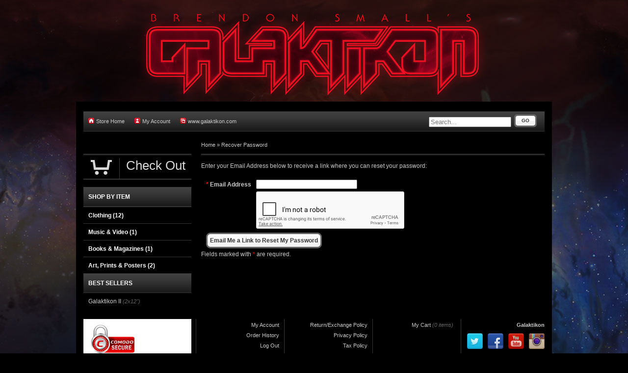

--- FILE ---
content_type: text/html; charset=utf-8
request_url: https://www.google.com/recaptcha/api2/anchor?ar=1&k=6LeobbQUAAAAAFQ9voZPtHfVxd5UwS7WrgU8N3aU&co=aHR0cHM6Ly9nYWxha3Rpa29uLmluZGllbWVyY2guY29tOjQ0Mw..&hl=en&v=TkacYOdEJbdB_JjX802TMer9&size=normal&anchor-ms=20000&execute-ms=15000&cb=43d6xni2n0jp
body_size: 45812
content:
<!DOCTYPE HTML><html dir="ltr" lang="en"><head><meta http-equiv="Content-Type" content="text/html; charset=UTF-8">
<meta http-equiv="X-UA-Compatible" content="IE=edge">
<title>reCAPTCHA</title>
<style type="text/css">
/* cyrillic-ext */
@font-face {
  font-family: 'Roboto';
  font-style: normal;
  font-weight: 400;
  src: url(//fonts.gstatic.com/s/roboto/v18/KFOmCnqEu92Fr1Mu72xKKTU1Kvnz.woff2) format('woff2');
  unicode-range: U+0460-052F, U+1C80-1C8A, U+20B4, U+2DE0-2DFF, U+A640-A69F, U+FE2E-FE2F;
}
/* cyrillic */
@font-face {
  font-family: 'Roboto';
  font-style: normal;
  font-weight: 400;
  src: url(//fonts.gstatic.com/s/roboto/v18/KFOmCnqEu92Fr1Mu5mxKKTU1Kvnz.woff2) format('woff2');
  unicode-range: U+0301, U+0400-045F, U+0490-0491, U+04B0-04B1, U+2116;
}
/* greek-ext */
@font-face {
  font-family: 'Roboto';
  font-style: normal;
  font-weight: 400;
  src: url(//fonts.gstatic.com/s/roboto/v18/KFOmCnqEu92Fr1Mu7mxKKTU1Kvnz.woff2) format('woff2');
  unicode-range: U+1F00-1FFF;
}
/* greek */
@font-face {
  font-family: 'Roboto';
  font-style: normal;
  font-weight: 400;
  src: url(//fonts.gstatic.com/s/roboto/v18/KFOmCnqEu92Fr1Mu4WxKKTU1Kvnz.woff2) format('woff2');
  unicode-range: U+0370-0377, U+037A-037F, U+0384-038A, U+038C, U+038E-03A1, U+03A3-03FF;
}
/* vietnamese */
@font-face {
  font-family: 'Roboto';
  font-style: normal;
  font-weight: 400;
  src: url(//fonts.gstatic.com/s/roboto/v18/KFOmCnqEu92Fr1Mu7WxKKTU1Kvnz.woff2) format('woff2');
  unicode-range: U+0102-0103, U+0110-0111, U+0128-0129, U+0168-0169, U+01A0-01A1, U+01AF-01B0, U+0300-0301, U+0303-0304, U+0308-0309, U+0323, U+0329, U+1EA0-1EF9, U+20AB;
}
/* latin-ext */
@font-face {
  font-family: 'Roboto';
  font-style: normal;
  font-weight: 400;
  src: url(//fonts.gstatic.com/s/roboto/v18/KFOmCnqEu92Fr1Mu7GxKKTU1Kvnz.woff2) format('woff2');
  unicode-range: U+0100-02BA, U+02BD-02C5, U+02C7-02CC, U+02CE-02D7, U+02DD-02FF, U+0304, U+0308, U+0329, U+1D00-1DBF, U+1E00-1E9F, U+1EF2-1EFF, U+2020, U+20A0-20AB, U+20AD-20C0, U+2113, U+2C60-2C7F, U+A720-A7FF;
}
/* latin */
@font-face {
  font-family: 'Roboto';
  font-style: normal;
  font-weight: 400;
  src: url(//fonts.gstatic.com/s/roboto/v18/KFOmCnqEu92Fr1Mu4mxKKTU1Kg.woff2) format('woff2');
  unicode-range: U+0000-00FF, U+0131, U+0152-0153, U+02BB-02BC, U+02C6, U+02DA, U+02DC, U+0304, U+0308, U+0329, U+2000-206F, U+20AC, U+2122, U+2191, U+2193, U+2212, U+2215, U+FEFF, U+FFFD;
}
/* cyrillic-ext */
@font-face {
  font-family: 'Roboto';
  font-style: normal;
  font-weight: 500;
  src: url(//fonts.gstatic.com/s/roboto/v18/KFOlCnqEu92Fr1MmEU9fCRc4AMP6lbBP.woff2) format('woff2');
  unicode-range: U+0460-052F, U+1C80-1C8A, U+20B4, U+2DE0-2DFF, U+A640-A69F, U+FE2E-FE2F;
}
/* cyrillic */
@font-face {
  font-family: 'Roboto';
  font-style: normal;
  font-weight: 500;
  src: url(//fonts.gstatic.com/s/roboto/v18/KFOlCnqEu92Fr1MmEU9fABc4AMP6lbBP.woff2) format('woff2');
  unicode-range: U+0301, U+0400-045F, U+0490-0491, U+04B0-04B1, U+2116;
}
/* greek-ext */
@font-face {
  font-family: 'Roboto';
  font-style: normal;
  font-weight: 500;
  src: url(//fonts.gstatic.com/s/roboto/v18/KFOlCnqEu92Fr1MmEU9fCBc4AMP6lbBP.woff2) format('woff2');
  unicode-range: U+1F00-1FFF;
}
/* greek */
@font-face {
  font-family: 'Roboto';
  font-style: normal;
  font-weight: 500;
  src: url(//fonts.gstatic.com/s/roboto/v18/KFOlCnqEu92Fr1MmEU9fBxc4AMP6lbBP.woff2) format('woff2');
  unicode-range: U+0370-0377, U+037A-037F, U+0384-038A, U+038C, U+038E-03A1, U+03A3-03FF;
}
/* vietnamese */
@font-face {
  font-family: 'Roboto';
  font-style: normal;
  font-weight: 500;
  src: url(//fonts.gstatic.com/s/roboto/v18/KFOlCnqEu92Fr1MmEU9fCxc4AMP6lbBP.woff2) format('woff2');
  unicode-range: U+0102-0103, U+0110-0111, U+0128-0129, U+0168-0169, U+01A0-01A1, U+01AF-01B0, U+0300-0301, U+0303-0304, U+0308-0309, U+0323, U+0329, U+1EA0-1EF9, U+20AB;
}
/* latin-ext */
@font-face {
  font-family: 'Roboto';
  font-style: normal;
  font-weight: 500;
  src: url(//fonts.gstatic.com/s/roboto/v18/KFOlCnqEu92Fr1MmEU9fChc4AMP6lbBP.woff2) format('woff2');
  unicode-range: U+0100-02BA, U+02BD-02C5, U+02C7-02CC, U+02CE-02D7, U+02DD-02FF, U+0304, U+0308, U+0329, U+1D00-1DBF, U+1E00-1E9F, U+1EF2-1EFF, U+2020, U+20A0-20AB, U+20AD-20C0, U+2113, U+2C60-2C7F, U+A720-A7FF;
}
/* latin */
@font-face {
  font-family: 'Roboto';
  font-style: normal;
  font-weight: 500;
  src: url(//fonts.gstatic.com/s/roboto/v18/KFOlCnqEu92Fr1MmEU9fBBc4AMP6lQ.woff2) format('woff2');
  unicode-range: U+0000-00FF, U+0131, U+0152-0153, U+02BB-02BC, U+02C6, U+02DA, U+02DC, U+0304, U+0308, U+0329, U+2000-206F, U+20AC, U+2122, U+2191, U+2193, U+2212, U+2215, U+FEFF, U+FFFD;
}
/* cyrillic-ext */
@font-face {
  font-family: 'Roboto';
  font-style: normal;
  font-weight: 900;
  src: url(//fonts.gstatic.com/s/roboto/v18/KFOlCnqEu92Fr1MmYUtfCRc4AMP6lbBP.woff2) format('woff2');
  unicode-range: U+0460-052F, U+1C80-1C8A, U+20B4, U+2DE0-2DFF, U+A640-A69F, U+FE2E-FE2F;
}
/* cyrillic */
@font-face {
  font-family: 'Roboto';
  font-style: normal;
  font-weight: 900;
  src: url(//fonts.gstatic.com/s/roboto/v18/KFOlCnqEu92Fr1MmYUtfABc4AMP6lbBP.woff2) format('woff2');
  unicode-range: U+0301, U+0400-045F, U+0490-0491, U+04B0-04B1, U+2116;
}
/* greek-ext */
@font-face {
  font-family: 'Roboto';
  font-style: normal;
  font-weight: 900;
  src: url(//fonts.gstatic.com/s/roboto/v18/KFOlCnqEu92Fr1MmYUtfCBc4AMP6lbBP.woff2) format('woff2');
  unicode-range: U+1F00-1FFF;
}
/* greek */
@font-face {
  font-family: 'Roboto';
  font-style: normal;
  font-weight: 900;
  src: url(//fonts.gstatic.com/s/roboto/v18/KFOlCnqEu92Fr1MmYUtfBxc4AMP6lbBP.woff2) format('woff2');
  unicode-range: U+0370-0377, U+037A-037F, U+0384-038A, U+038C, U+038E-03A1, U+03A3-03FF;
}
/* vietnamese */
@font-face {
  font-family: 'Roboto';
  font-style: normal;
  font-weight: 900;
  src: url(//fonts.gstatic.com/s/roboto/v18/KFOlCnqEu92Fr1MmYUtfCxc4AMP6lbBP.woff2) format('woff2');
  unicode-range: U+0102-0103, U+0110-0111, U+0128-0129, U+0168-0169, U+01A0-01A1, U+01AF-01B0, U+0300-0301, U+0303-0304, U+0308-0309, U+0323, U+0329, U+1EA0-1EF9, U+20AB;
}
/* latin-ext */
@font-face {
  font-family: 'Roboto';
  font-style: normal;
  font-weight: 900;
  src: url(//fonts.gstatic.com/s/roboto/v18/KFOlCnqEu92Fr1MmYUtfChc4AMP6lbBP.woff2) format('woff2');
  unicode-range: U+0100-02BA, U+02BD-02C5, U+02C7-02CC, U+02CE-02D7, U+02DD-02FF, U+0304, U+0308, U+0329, U+1D00-1DBF, U+1E00-1E9F, U+1EF2-1EFF, U+2020, U+20A0-20AB, U+20AD-20C0, U+2113, U+2C60-2C7F, U+A720-A7FF;
}
/* latin */
@font-face {
  font-family: 'Roboto';
  font-style: normal;
  font-weight: 900;
  src: url(//fonts.gstatic.com/s/roboto/v18/KFOlCnqEu92Fr1MmYUtfBBc4AMP6lQ.woff2) format('woff2');
  unicode-range: U+0000-00FF, U+0131, U+0152-0153, U+02BB-02BC, U+02C6, U+02DA, U+02DC, U+0304, U+0308, U+0329, U+2000-206F, U+20AC, U+2122, U+2191, U+2193, U+2212, U+2215, U+FEFF, U+FFFD;
}

</style>
<link rel="stylesheet" type="text/css" href="https://www.gstatic.com/recaptcha/releases/TkacYOdEJbdB_JjX802TMer9/styles__ltr.css">
<script nonce="_InL_jwJXXVntSdefzaPNA" type="text/javascript">window['__recaptcha_api'] = 'https://www.google.com/recaptcha/api2/';</script>
<script type="text/javascript" src="https://www.gstatic.com/recaptcha/releases/TkacYOdEJbdB_JjX802TMer9/recaptcha__en.js" nonce="_InL_jwJXXVntSdefzaPNA">
      
    </script></head>
<body><div id="rc-anchor-alert" class="rc-anchor-alert"></div>
<input type="hidden" id="recaptcha-token" value="[base64]">
<script type="text/javascript" nonce="_InL_jwJXXVntSdefzaPNA">
      recaptcha.anchor.Main.init("[\x22ainput\x22,[\x22bgdata\x22,\x22\x22,\[base64]/[base64]/[base64]/[base64]/[base64]/[base64]/[base64]/[base64]/[base64]/[base64]/[base64]\x22,\[base64]\\u003d\\u003d\x22,\x22JsKzQcKDwpfCnioDdRLCrWDDsE8sw6wRw6PDqCtFYntROMKKw4pMw4NSwrIYw7XDlyDCrTXCrMKKwq/DlRI/ZsK0wrvDjxkSVsO7w47Di8KHw6vDomnCkVNUb8OlFcKnNMKLw4fDn8KgHxl4woDCtsO/[base64]/CiGp3QHrDhQbDvMK2CMKjfxISw7A5cQ/[base64]/UyTDlV3Culp0w7Qid8KZX8Oyw7nCicKiJUvDpMOJwrbDhsKiw5d8w4VFYsKpwoTChMKTw4rDmFTCt8K7Dxx7R2PDgsOtwoQiGTQ2wp3DpEtQR8Kww6M3UMK0TEHCvy/[base64]/Dt8K3JG9Twop+w7EqWsKbwodzcnPCuwRwwqoJbsO7eHvDoDfCi2/CpHBoKcKcGMOUecOBNcOZW8Ofw5UCNjF5DQrCk8OGNx/DlsKmw7XDhg3CncOmw6lUVQDDgzfCn01Zw4srTMK8dcOCw65PeXQzdMOUwrdSKsKbdB3Doj7DvC0IJD8ST8KWwoB8WcKdwrVTwoVlwqfCrHh3wrZKbivDucOZRsO4OizDlD1yLmbDm3bChMOJccOMARNQUHrDisO8wpHDjWXCnjUxwo/DoATCqMKIwrXCqMOIE8KBw7bCs8OgUlI7McKsw5fDqk1qw73DuWDDq8O7BFbDtnVvS2cQw6PClU/CqMKbw4TDlXxfwo8mwpFVw7ckNm/DlgzChcK8w6/DqsOrYsK7Q2pMfDfDiMK9MA7DrXMrwoTCiVZ9wo9oBlt7ASBTwrrCosKRIA4WwrrCjHlcw7UxwpjDisO/USjClcKewqbCj0jDsSNGwo3CtMKxE8OHwrXCtMOTw4x+wr5SD8OpPcKBMcOhwp7CkcOpw5HDilXDoRrCqMOpUsKUw6HCr8OBcsK9wr8DbjDCnDPDrjFLwqvCmhd+wrPDosOEd8OwV8OOay/[base64]/CjjUjw5R+dWUww5gPw4lGKHnDty/CocKbw5TCsk3CpMKEHsOPOGBEPsKhPcOWwpDDu1zCrsO2AMKEGBDCvcKhwq3DgMK5KBPCpMOZVMK4wpV5woDDrMOtwpXChcOGZAnCrnLCu8KTw5g9wqzCocKpExIFImJgwo/Cj3RCNxLCjnN5wrXDhMKaw401IMO/w6ZSwrtzwpQ9SwbCs8KFwptcTMKmw5MHU8KawpFBwprCpjNOA8Kowp/Cl8ONw5RQwpnDsTjDu104JTsVZxrDiMKLw4BnXGskw5jDu8Kww5fCik7CrMOXWGUfwrfDn2wvPMKYwqnDoMOjW8OXGsKHwqzDo1Z5P0rDiwLDocORw6XDjnXCosKSJjvCn8Obw5sIcl/CqEPDhijDkS7CoQ8qw4LDk3gEYRsCDMKfTR1bczvCjcKqa38QTMOrC8O4woIgw5sSTsKdPCo/wojCs8KhATHDtMKTcMKrw4hIwrMeVQ95w5HCmDvDsidqw54Zw44WNMO/[base64]/DpyrCkGfDkSIpfnTDpzoeVhVdbsKoZC3DuMKJwrjDocKswp1Aw4Yuw57Dt03DgkFNd8ONFh4xei3Co8ORIC3DqsO2wqPDgj0EJ0vCjsOqwqVQcsOYwpgPw71xP8OsNks9EsOTwqhzXVU/wpEcT8Ozw7Ulwo54FsOfaBPCisOrw443w7bCuMOAJsKzwoZIZMOKb3LDvnLCo0HCnVRRw4EBeidVP1vDviYrKsOZwrVtw7nDosOwwpvCmlAbC8OzaMKlXXRWU8Ouw4wUwrbCpxR+wq4qwqtnwp/Cmll1BBQyM8KRwprDqRrCt8KcwozCpAPCtmHDqm8bwq3DoxtYw7nDrBcFK8ORGlUiGMKJWcKoJn/[base64]/DgcKKecKwwr3DpcKQN8KzVcOLNGPDscKew53CtT14wqXDgsK1NMOkw5YGCMOuw4nCmxxFeX0owqgha0LDlRFAw5fClcK+wrB/wp/ChsOowrTDq8KHLFTDl3DChCvCmsK/w6ZPNcKBdsO/[base64]/DmVrCnlJew6fDo14Vw6N0w7rCtsOIDifCjcOrw5xwwpnCpWclZhLCiEvDnMKowqXCocKqS8KHw7JVQcObw43CgcOvTyTDiVXCgElawo3DrQ/CusKmJAFPPErCssOdQ8KeUSvCgTDCisOEwrEmwq/[base64]/Dsy3ChmckcmwMASXDkwgtwpvDtcOoO01hNsKDw7hzRMKkw4rDuk4gNGgdU8KSc8KpwpfDmMO4wosVwqnDmCPDjsKuwrgJw7hbw6onY2DDrlAow7TCiV7DhcKuf8K7wp8kw47CgMK1XsOWWsKxwp9acmHCrDxQecK/csO7Q8KFwqYEdzDCjcOsZcKLw7XDgcOhwqwrJC90wpbCmMOcOsKrwqg8RWHDvgfCmsOqU8OpDVcLw73Dl8Oyw6EiGcKFwpxMasOWw4xXesK5w4ddUcKyZTo6w69Ew63Cp8KgwrrCoMK1UcOlwqfCgnRbw6LCuirCucKSWMKML8OYwog2CMKiH8KFw70oR8Otw7/Dq8O6ZW8Iw41TKMOlwqdBw7ZawrzDlh/CgizCkcKRwr3Cj8KSwpfChCrCqMK8w5/CisOCT8OUWEACCVBHOlrDrUY3wrjChGDCncKUWDUIK8KFQFfDkyHCu1/DucOVDsKPKxbDgMKxPiLCocOdJ8O0WknCsUDDlQLDoDY4csK4wqBhw6fCh8KXw57CglHCo2FoFF12NW1pbMKtBEFww4HDsMK1AiADHMKoFSZgwoXDp8OZwrdJw4HDpzjDlHjClcKFNnvDk14BKzBbEVcpwoA8w5zCsVnCpMOrwq7Du3QBwrrDvXcIw7LDjiAROx7CmH/Dv8Onw5kIw5vClMO/w7nCu8Kew5t3RwoYIMKPIkszw5HDg8ODNsOJBsOzN8K0w7HCiyg8BcOOe8Orw69Iw4bDmBfDsQPCp8Krw6fCvDBHI8KwTHd8AV/CucO9w6RQw7fCscKtI2TCmjgaH8O8w45Dw4Ibw7Z/woHDkcKWaQXCu8O4w6nCu03CicK2dMOewrFgw7DDqXTCq8KOJcKaR2UdEMKBwpHDi2xKZ8KaWsOLwrdXRsO6F0w+L8O2K8OVw5PCgDJKNAEkw7LDmMKbQQPCrMKsw5/[base64]/wqbDlzbDgsKLCXzDo8KucMOWbMOfw5DDkcKUZwjCtMK4wrzDssOFL8KZwpXCp8Kfw58sw4lgC04DwphNYkZqeTrDgH/Dm8ObHcKCWcO1w5UQW8OkFMKMwpgtwqPClsKgw5LDlwjCrcOERcK2byFKOgfDlcOsQ8Ovw53Cj8OtwrtYw6zCpAgiIxHCk3MRGGkwAgoZw7wpTsOewpMyVCDCsz7Dl8KHwrFwwr1KGsKqKEPDjxYubMKSZRxEw7bCjcOLdcK2cmBAwrFiVWnCkcOHPzHDlQsUw6/CucKAw6s8wofDgsKeDMOEb1rDh2zCnMOTw5fCglgdw4bDvMOfwojDqHJ8w7Z2w6EoAsOje8KWw57Co3ZFw4sDwp/DsnQOwoLCicOXaXHDisKLBMOnOEUcG2/[base64]/DicK7wqVNIMO0wrDCgsOnXTsbw4Y9ZVkTw4YfJcKMw7Bww55uwq41esK+LcOqwpB7TSBlIVvCghxmCkPDlsKOUMKbBcOiVMKEDX9Ow5swdyXDoUPCj8Olw6/CksOMwqhCHVTDssOOCVbDllVVOl90M8KGA8OISMKxw4/DshXDq8OGw7vDkk0ZGjwMwrvDgsKeMcKqf8Khw7Anw5vClMKLecKiwrUMwqHDuTkeNg97w4rDi1NxEcOwwr1Swp/Dn8KiXD1afcKxODDCgl/DssO3VcK6NAPDucKLwrDDkUbCt8KVb10Gw61oTzfDn2AnwpRVCcK4wrBGJ8O6Qz/CuX5gwp95w6LDjV8rwqVAKsKadkfCslTCljRse0p4w70ywoXCi2Anwp1tw647eW/CucO6JMOhwqnDjHYUbS1GMT/CvcOWw7bDv8OHw5pcZcKiZDRSw4nDvwNHwp/[base64]/CvVYCwqDDhW1Aw6XDj8Krw7dQw5fDkzYbwpjCrW3CocKMwp0rw4snasOvCQ9vw4HDgxvDpCzCrkDDsUvDuMKkEFccwocvw4PCoTXCj8OtwpEuwpZ0BsODwpXDksKEwo/CgSM2wqfDlMOlViYgwprCrAxOb0c1w7fDjEQFADXCnCLCoDDCmMOAwrTDo1HDg0XDnMKbIl1wwrrDoMKRwpLCgcO0N8KHw6sVWinDvxEOwpnCq3cKU8K3b8KAUB/ClcOiPsK5dMKpwp0Gw7TCsV7ClMKhfMKSWsK0wo4KK8K/w65jw5zDo8OoaXEEfMK5w7FNAsK7UmrCvcKgw6t9fsKEwprDmQXDtTd4wqp3wqJldsObQcKwNVbDglJ5KsK5wr3DkMOCw4/DhMOawoTDpDPCgzvCsMKew67DgsKYw5vCp3XDgsK1PcOcYGLDhsKpwqbCrcOJwqzCmcOiwpRUdMKKwqYkS1cZw7cNwrJHVsKiwqXDlRzDmsOgw63DjMOPC1gVwoYjwqbDr8Owwo0+BsOhIF7Dt8O/wqPCq8Ocw5PCmiDDnlvClsO1w6TDkcOlwq4swpBGGMOxwpccwoxLG8Oowr4WWMKPw4tfSMKjwqt8w4Rww6TCuj/Dnj7ClVDCscO4F8Kaw4RWwrTDuMOLCcOMDGAID8OqAR5uU8O3NsKNQ8ODMsOFw4LCs2/DmMKtw6zChjfDgzZddR7CqSoLw4Rxw6s4wqbChAPDsDDDh8KZF8OawqxlwojDi8KRw7PDiV9CYMKRPsO/w7HCv8O3IB9oF1TCjm8WwqLDunoPw5/[base64]/w7LDksKhw5wow5HCqDJvw7Uvwqh2SwPDk0Igw5fDgsOXK8K6w5FeGFd1IDnDksKAHHnDscO3WnwZwqPCsVxTw43CgMOqTMOTw7nChcOaSWsCOMOow7gTfsOPTnd6JMKGw5LCnsOcw43Cg8K8PcKQwrwPGcKgwr/CjhbDjcOSYXTCgSI0wqtywpfCq8Ogw6ZWSXjDucOzChBWHlRjwrrDrhJpw7/CscKgCcOyUWgqw6wQA8Oiw67CjMO5w6zCvsOdHgd9XTAeLSIew6XDsHdeI8OUwpITw5pqYcKVTcK0OsKrwqPDg8OgN8OdwqHCkcKWw6Qow6U1w4Emb8KGOh43wrnDisOtwqrCtMOuwr7DlXvCiErDmMORwp9Gwo/CksKTRsKBwoh/ccO8w7nCvAYzAMK/w7sVw4gPw53Dn8KlwrtqSsKlDcKawoHCiHjDiUfDiCdNWQN/[base64]/DtcOkRVPDvMKHFx/Cn8OsHj7CnmwGwoLCmiTDolJ+w71DR8KgER16wprCocKEw4/DrsKkw7jDqn9UAMKMw4zDqMKsNE98w4fDpntUw7rDlk1+w4LDnMObETzDg2HCqcKcIFxSw7HCvcO2w5sQwpfChsOcwp1ww63DjcKkIUxpQgJLMcKiw7XDp1UTw7sIOFPDosOrRsOcHsO/RghRwoTDiz91wqnCkxnDvsOmw78ZYsOgwoRXW8K/[base64]/DmMKDWl7CjMKGwqEowofCszXCjDLClgHCjk3DgMOsFMK6X8OBTMO7OsKLSH8Fw7lUwq9OHsK3A8OhCDl8wrHCqsKbw73DmRRrwrsKw47CosKvwo0pTMOtw7rChS/Cj2zDg8Kxwrt9TMOUwoQvw5DCkcKDwp/ColfCpB4ldsOYwrhKRsKmGMKvVGpjTWhnw6jCscO3Vk1oCMOnw70xwokOwpAKZTZxe24IKcKiN8ORwqjDkcOewpfDsWfCosO6GMKnGcOgJsKjw5XCmMKVw7LCpSjCsiElG1peVhXDtMOGQ8OhCsKgJsKYwq80Om5yDmrCiS/[base64]/CoSzCuMKBwr/CgcO6X8OhRDXDghhLw6nChm3DisOGwpFIwrPCpsKOJDzCrCc0w5PDhxhKRgnDosOYwo8vw5PDuj0dKsK7w441woXDlsKdwrjDs3sXwpTCpsK+w7JFwrRwKcOIw5TClcKPEsOdTcKyworDp8Kaw7tfw4fCtcKkwoxrZ8KcOsOPL8Ovw5zCuWzCp8OMNHvDmn7CpHIuw5/CicOxEcKkwoM9w4JpYVwXw41GD8KfwpMVHUV0woQywr7CkGPCv8KyPFoww6HCtRxUL8ONwqHDlMOYw6fCoVDCs8OCcTJkw6rDi0xfYcOtwoAew5bCtcK2wro/[base64]/[base64]/GDTDj3fDoiPCisOqOi/CqXbCkMOpwrTDrX7ChcOywpcQOHEkwotKw4UFwr3CvsKfSMOlcsKRPDDCuMKvTMKFQh1TwqjDj8K8wqDCvcKvw5vDn8Ktw7prwoLCssOmXMOwaMORw5ZVw7EBwoA/LFrDuMOTYcOGw78+w5hBwq4VEC1Nw7BFwrdZFMKXLgNDwrrDl8Ofw63Do8KZfRrCsAHDgnzDlWfCh8KVZsORMw3DtsOpC8KZw6hRESDCn33DmAbCtSA2woLClTE0wpvCp8OZwq9ww7RJDwDDtsK6wpF/L3ZeLMK/wpvDosKoHsOnJMOpwpASPsO0w53DlsK1UThRw4fDtgNwchBbw5PCn8OPC8OQdhbCkg9mwoV/O2LCpsOww79zZHphDcOswogxIsKPIMKsw4Rtw5Z5XDjDhHJ7woPCt8KdYXgFw7gYw7I7YMOuw5XCrFvDscKaZ8OIwozChCNUF0TDhcOGwrbDunTDs0Vlw49THDLCm8Ojwp1hHMO4CMKROHV1wpDDlmYbw41OXEjCjsOyRG8XwpBxwpvDpMO7w5QUw63Ct8OiUsO/wps2T1tqHxYJS8O/[base64]/[base64]/wpzCgSnCklpmW0rCssKqF1x9wr7Do8KnwpRGw6bDtMOFwqTCkEBzUnkgwqY6woTDniwnw48cw4IJw6zDqsOnXMKCUMO0wpzCrsKewr3CrWRpw5vChcOTRSgfKsKjAAHDpCrCqXvDm8KXfsOrwoTDsMOkawjCvcKvw4h+A8K7w6/Cj0HCksKwaG3DuzPCujnDmFfDp8OOw4pYw4bCshTCqgQdwrAJwoVdcMKrI8Oiwq5xwqZrwqrCkEvDuHAVw7nDiRrClUvDsRAMwoHDqcKzw7FZSy/[base64]/[base64]/ZMK/W0bCpkFBw4MnwpYaZsOfw6LCmwjCgjppR8KDEMKtwoQ/BmgnLgwGc8KEwqvCoCbChcKuwrLCjy4AejZ1a0tNw7sjwp/[base64]/Dk8ODw6HCrcKSZMOTwrF/XTbCqXPDgMO/ZMOvwqHCgMK4wozDpcOmwp/[base64]/[base64]/DmsOlZjIbNMKJwrZqw7sFw6/[base64]/DoVdGQcKJd0wWw61Jw7wqw7ZGwq1Lc8O0AMO/[base64]/[base64]/CggLCrkHCvsOrQsKpAsOaL3BYw7jDkBF+wp3DtS1TWsOjw4MxCnBwwofDnMOUWcK0JzIBcWrDksKLw5diw6PDv2nCg17CiwTDuFJRwqLDt8OWw5YsO8OOw5fChsKdwroSdsKYwrDCi8K8ZsONY8Opw51GASVFw4rDlEjDjcOPZMOnw4EBwo5MAsO0XsOHwrMxw6A7S1/DtkItw4PCkBlTw6AwEyLCvcK/w6TCln/CrhBFYcOEUw7CqMOuwr/Cq8OewqnDt0ASE8K2wp40aE/[base64]/f8OHJ1LCrMK4w7wGw6tmNGciTcK+wq4jw60qwpsGbcKEwr8TwplWGcO2J8OYw4Efwo/CqGrChsKww5LDt8KwJBQ8bsO8ajfDrMK/wqBzwpvCr8OtFMKIwoPCtMOMw7h6b8Knw7MIHhfDljFcXMK+w7jDosOzw7BpbXvDrg/Dh8OFU3rCmSt4ZsKELG3CnsOCDMO+B8O2w7VYYMKqwoLDusO+wrPDsnZOLwrDnCQXw7RNw5kJXMKiwqLClcKuw6gcwpbCuS0Pw77DnsKtwrjDmzQpwq9ewpoNAMKEw5bCoQzConHCoMOLfcK6w4zCsMKhJcOZwofCkcO7wrkew6NScmbDocKFHAh/[base64]/AcKIwpnCucKBZDkUTQbCoFVBKcORw7Y1LDECUkXDqXnDhsKRw71yLMKfw6gxWcOnw5bCkcObVcK3wpZbwqFowrrCh1/[base64]/[base64]/DhcOOwqllwoXDsnc3E8KqbiNhKcOrUFVEw5ZrwqwFMsKzJ8O9GsKhKcOnO8O/wow6J2rCrsOowqokPMKYwoF3wo7ClXvCqcKIw4fCk8KJwo3DjsKwwqJLwoxsYcKtwoBrVE7DocOZFcOVw74ywqPDt0DCtMOywpXDswzCjsOVTC1lwp3DvjQMRmJqZApCfzJUwo/[base64]/CiyDDscOEw5diw5kowqPDqcKOw5s9MC1KYMKfw4p0w7/CiR1/[base64]/Cs37DiTc8XRPCknMpXMK5LcKZJMOPV8OtO8OYemvDu8KnJ8O5w5HDi8K3B8Ktw6VcPljClUrDoinCucOFw7NdDE7ChzfCjAYuwpNcw65gw6lfMWhewq8TGMObw4ptw7ByGADClsOnw7fDicOfwq0SaSzDsBION8OFaMOQwoQnwprCrsOnNcO/wo3DhWXDuRvCjEPCplTDjMKcCWXDrQ1relTDh8OowobDk8KKwr3CuMOzw5jDmRVtIiILwqXCqg9Ia34EN1s0AcOPwqDCjjcywpnDuWl3w4dRZ8KTPsORw7bCvcK9fVrDksO5FwEBw4jDjMKUbGcxw6lCX8OMw4/[base64]/CsMKjfDrDkmnCsSzDp8OzwoTDocO5YcKkRsOyw6ZobMOBPcKwwpA0ZmnCsDnDscOgwo7DnAcQZMKZw5YaEHEpd2ANw4vCiAvCvEwEbVLDqRjDnMKow6nDtsKVw4XCn1Y2wqDDhmPCtMOtw7/DoHViw5hGN8Odw4/CiUd0woTDq8Kew79gwprDo0XDtVLDtnfCkcOAwpzCuBLDisKOd8O9RyXDjsOve8KzMn12NcKgc8O1wonCi8KRacOfwojCkMO5AsOHw6t9wpHDicOWw4U7H0bCt8Klw5N8VsKfTVTDnMKkKVnCqlAba8KuRVfCszVLH8OUPcK/MMKqUXUkchwEw6zDrlwMwpAlLMOpw4PDjcOsw7Vbw7RMwq/[base64]/w60Dw4cLwrLDosOXCUnCusKKw5NUMzFVwqNFw4rCssOgw7YuO8ObwpjCnhTDgSBZBMOiwpRpRcKOMVXDpsKow7NowpnCvcOAHBrDssOnwqAow798w67CviEgd8K+AmhveE3Dg8K1LgJ9wq3Cl8KdZcOXw5XCqmkXA8KVcsKdw7LCnHY/[base64]/[base64]/DiBTDjMKIw4lzc1zCgXlaa0fCh8OQKTlMw4LDt8K5FlNGd8KDdivDgcK4SkrDnsKHw4gmKlllTcO/McKKTzJtaAXDlVjCgXkjw5nDv8OSwp58WyjCvXpkGsK/[base64]/Cv2Q4w7bDggghWsKzUmzDl3vCjAbDthTDiMKUwqh9HsKYScO/[base64]/CgD3CrMKUSQ7DoMOuw7wIw7UOwpYcwqxufcKjU0JeeMOiwo3Cv0g4w7vDiMOGwo52f8K9NsOIw6MLwqTDkxDCg8KDwoDCo8OkwpQmw73DpcKmMkRqworDnMKGw5YpDMOadyhAw6EZSzfCk8Oyw68ARMOsW3pZwr3Dvi4/RDYnW8OpwobCsl1IwqdyZMK/EMOTwqvDr3vCiQbCkMOpfsO7bhTDpMKHwqPDuBQuwpxZwrYvCsKVwrMGeC/CvWAGXBJMbsK5w6bCmy9QD0JKwrLDtsKGV8KNwp7CvXDDmV3Cs8KQwo0bT29Zw7I/TcKLGcOnw7rDpnAlecKKwr1HMcOowqnDuwrDq2/CoHsiasOsw6dowo5/[base64]/CqBFnw7bDusKnw7vDhyDCocODw6B1CmnDp2lTw5x/YlHChQ3Dj8ODcFpaRMKRbsKswqvDhlFXw77Ctm3DviTDrMKLwoB8fXjDqMKRKAkuwqIxwoYjwqzDhcKpSBhOw6LCv8Kuw54mUmDDvsOow4nCvWRxw5bCnsKSGkdpVcOHTsKyw5jDnS7DhMOwwo/CscO7OsOhWcK3LMOsw5rCtWXDh3FewpbCrUNSPDBwwrU1aG0/wovCjUrDlcKDDcOKbMOjfsOVwrbCqcKcOcOUwqLCm8KPbcOnw7DCg8KOCSvCkjDDjXrClCcjaho/wpPDozLCmsO/w6DCssOjwp9OLsKrwpt9CnJ9w6lsw5ZywrzDgFYywrfCmwstQMO/wrbChsKCdF7CrMOfIMOIIMKJLBsIWmjDvMOyZ8Ofwp1jw6/DiQU0wrRuw7HCp8KdFlBYRmwhwrnCqVjCm3/ChgzDscOBHcK1w6TDlxfDkMK4ZCPDjko0w4pkX8K+wr3DjMOkCsOWwrnChsKIAGfCsFbCvRHCtlfDkAEIw7BZQcOibMKnw4s+U8Kcwp/ChcKuw487D1DDuMO6XGJAMsObT8OgTjnCoUrCicOLw5IELEzCuCZ6wpQ8OcOwamtswqbCs8OjAcK2wpzCuVhcBcKGfHRfV8K5RjLDrsKTb3jDusKmwrZNRMKww4LDmcO5ElcJRznDp101dsOCdRLCpsKKwrvCgMKKScKPw6FUNsK1T8KVS3ROBz/DqT5hw7howrLCmcOaKcO1McOOeV5Pdj7CmT0bwqbCi0LDmwVBdm01w6B7e8Kbw6FiUyDCpcOBeMKYY8OyKsKHXEMbPwfDlRfDvMOac8O5ZcOww4TDoBvCscKrHRkaF1nDnsO5fQ4KI0oFfcK8w5rDiw/CnhDDqzIowqgMwr/[base64]/Dn2ICX8O9wrNDw4lIw7MHwpnCp0YQBxnDm0TDscOgZsO4wqFUwovDqMO6wr7DusO/LGNHan/Dk1gJwp/Dgw0oY8OdNMKqw7fDs8Kgwr7DocKzwpIbWcOxwpnCk8KTWsK/w6wgWMK5w7zCt8OgDMKJNiHDjRrCjMOFw4hDZmEOfcK2w7LCgcKGw7Z9wqJKw58Iwphjwos6w6p7JMOhNHY/woPChsOjwpbCjsK7ZxMRw43Cm8Ocw6djCS/CqcOCwroOZ8KAbQt4LsKCYABPw59wGcOEUTdKJ8KTwrlsDMKsSz/Cmlk4wr5cwrHDiMOfw73CoW3DosK+Y8KMwp/DisOqWhHDmcOjwp3CizbDq1gkw7bDig0jw7JOJRfCqcKBwpfDrHXCiS/CvsKdwocRw7ESwrE6wpYAwoTDkR86F8OpXcOuw6PCmRxxw6J5wogULsKjwp7DiC3ChcK7McOlW8KqwqPDiF3DiAYfwovDnsOMwoQYwoExwqrCqsKXS13DiQ98QlHCvCrDnT3Dqg8VBTrDr8ODGhpOw5fCn2HDncKMNcOuOTFVJ8OAXcOJwo/CvX/Dl8KzF8OuwqDClsKBw4pjO1vCrcKww7RRw4XDjMOSH8KfUMKtwpPDkcOQwoA3ecOMesKbXcOMwpsdw5p6W0Z4QjLCh8K+OWTDisOww55NwrTDm8OUa1PDpEtRw6fCt0QSE0knDsKtf8K9aXVEwqfDhktWw6jCoh1ad8KTR1PCk8O7wq05wpt/w4cow7HCvsKlwr/DuHDCjhN4w617FcOcSkTDucOvH8OKFwbDriwww5bCtUPCqcO8wrnCoHxmPhPDosKxw4RNL8OUw5JBw5rDuTDDk0kLw6ZAwqZ/[base64]/DncK8w6l2w5YHMSJNw58mEC/CrMKtwq8gw63DqDAXwrZZbxtMcUnCrlpDwqHDu8KNWMK/[base64]/Drg/DuMK/w5DDlCc8fScDwo/Dm8O+FUA4w7FaMid9BTXDjUgMwrTCsMOoMEA7S0Ekw4zChzbCqzLCjMKYw5PDkCZsw7xqw7oxf8Ouw5bDtn1iw7sCAn0gw7sOKMKtDhPDpUATwq4ew7DCvnl5OT9xwrgiBMO9MXtxLsK6H8KVGmpEw4HDhsKvwrFYDHLDjRfCsVTDo3doCj/CgRvCosKaIMOtwoE+GzYow4AcHijCqA8hZC0oCAdnJw0WwqVnw6Nyw4gmB8KhBsOMWUHCpixvKwzCm8OvwozDtcO/wpJ6MsOeR17ClV/DuxNxwpR6AsOQSCh9wqs3wpzDsMOewqNabxIRw5w1YFvDksK0XxA3e2RVT0x6FBtfwoRZwqzChxk1w68sw48rwo8Cw6Q7w5s8wr8Yw7bDgi3Ctzxmw7XDpENnKzA5W3c1wqc+KGclCFrDncOxwrnDrUfDjmTDrgzColENJENcasOMwqfDjj9/ZMOPw7tmwoXDusO7w5ROwr1eOcOURMKSBxDCrsOcw7dPMcOOw7BMwofCuATDhcOYBibCjnopZQrCjsOCQMKPw51Vw7bDhcObw4PCu8KEAsObwrQOw7PCthXCqsOEwpHDvMODwqxhwoBNZG9twqo3EMOEPcOTwoI9w73CkcONw4oQITPDmMO/wpbCojrDqMK0EcKPw7vDl8Kuw7fDmsKtw6nCmjQHAGY/AsKvSijDoB3Cl1USbEE+SMO5w4jDkcK8IcKBw48wEcK1F8K7wqMLwrJSZMKLw49TwqLDpnBxWVMGw6LCgzbCqMO3IljClMK/[base64]/CMO3woRUU8KyVMKdY0BbwpPDo8OAw7DClVknwopxwp/[base64]/DmX9NA2DCu8KRwqoYTD/CqGrCo2TDnAQBwrVtwojDksKuwpfClMKUwqDComvCmcO9CELCqMKtK8KTwod4SMKseMOiw5IJw60+Dx/DoSLDsXwgRsKcHD3CrijDhWQseS5Uw7oPw6oawoIdw5/DsW/DisK9wr8NcMKjIUDClCErwrjDksO0UX1Pb8OjB8KYf07DrcKREikywophAsKcacKpOk48CsOnw4rDlwdxwqw8wrfCjWDCjzDCiD4QWHHCpMO/w6HCqcKXSGTCnsOqbzo5BCJ/w5bCi8O0RMKuMxLCq8OpGClMWzwPw6AXf8ORwpXCn8OAwqdgXMOwNX0Wwo3CogpfKcKXwobCmgoVT2E/w5DDuMO0dcOYwqvDoldiJcKyGXfDiw/Dp1gEwrR3CsOqZsKrw6/CmAbCnWc3MsKqwqhrcsKiw5bDnMKuw71XdFxQw5PChMODPSxybWLCrS4ENsONUMKMPG1lw6fDs13DnMKoasOIY8K5OMOOa8KSL8OhwpxXwopjPx/Dkh0SNmHDijDDrgktwpwwDB5bdiYiEyrCqcKfQMORHMK5w7LDhT3Cvz7CrcOswr/Dq0oVw7bCpcOtw6UQBMK/NcK8wrHCkG/CpkrDtGxVYMK7M03DgRAsKcOpw79Bw4dYQcOpeBAcw7zCoRdTPjpMw5XDs8KzBhvDlcO0woLDu8Kfw6hCQQVQwpbCuMOkw7pzLsKOw7zDi8OEMcKDw5DCrsK/wrHCnEcyLMKWwplDwrx6LcK5wpvCu8KpNSDCu8KYTy/CpsKAAyzCr8KtwqjDqFjDkAbCiMOjwoVHw73Cu8ORMkHDsxLCv1vDmsOJw77DiBvCtjADwr8ef8O1dcOawrvDsCvCuTbDmxTDrE5/V1Mhwp04wqPDhgFvG8KwDMOaw4tKZD4NwqodbXnDgnLDm8O8w4zDtMK+wrEgwp5yw6lxccOmwqkrw7PDvcKgw58jw5fCm8KGHMObacOjRMOIKSspwpwBw6FBEcO0wqkGQijDrMK+AsKQW0zCp8OmwpbCmX/Cq8Orw6A1wqRnwoQOw6LDoCN/fsO6VENyXcOjw6RlQgEjwrnDmCHCkSQSwqHCgRbCrknCvEcGw48dwqPCoGwKND3DmE/Dg8Oqw4Jhwqw2LsOvwpTChHXDhcO+w5xSwojCk8O0wrDChS7Dq8Kzw6AbTsK2XS3CrsOBw7Z6YmhFw6Qda8Ofwp7CojjDhcOkw5jDlDTCpMO/bHzDsDPCoxXCtjxUEsKvOcKZasKCd8Kjw7hxEcKFC1U9wp18PcOdw4PDik9bPX5xbHlmw4vDo8OuwqYxccK2JRALQxNwZsKrMFtFMCxDEShwwoQtSMOGw6ovwqHCpsOZwqRgS3pIAMKiw61XwoLCqMONbcO9XcO7w7/ClsK3fkoewrvCicKXA8K4QcKhwqnCmMOlwplkSSVjeMKpQEh2AXdwwrnCnsKZK1B1RVVxDcKbw4xAw6Nqw7gwwoYvwrDCrkgLVsO4wqApB8KiwrfDh1EXw7/DkCvCqsKQRhnCq8OuUmsVw4BLwo53w4ZLAcKrfMO3I0bCoMOkEsKwDgczY8OGwrYfw5NdPMOCZmU3wofCok0iHsOsK1TDkVfDmcKNw6/[base64]/CpsKAZ8Kvwotbw6/ChylyGCw+wq/Cpi/[base64]/DgMOkYcKaw74zTcK2RGXDrRPCs8O8wq3Dj8K9w6llIsOxScKhwoXCqcKEw5Vrw43CuzvCpcK9wqcRTSASOxwUwq/ChcKJa8OceMOyIT7CpQ/CtMKuw4xUwoogIcOOVzNDw73CjcKnZFJZMwHDlMKQGlfDgFNpQcO4AMKPXVsiwojDocOZwrHDuBUZXMK6w6XCm8KNw4Ymw6J5wr9+wr7Di8KQWcOiIsKww4YXwpw0WcKxLUgtw5fCtCURw7/[base64]/[base64]/DpcK1w5LCp8Khd2fCmsKrLXnDlcKfMXfDvSdhwofCq1ExwrTDsT9eJBHCmcOlanocXy9mwprDpUFXVjM/[base64]/CrsKuwpzDti7CusOww6tWwpzDn0rCg8OmHj0hwobDvm3DrsO1Y8KjZsK2ajDCrQwySMOQKcOwIDzDocObwpRGWUzDknl1YsKRw6DCmcKRQMO4ZMOqDcK/w7rCqXnDsAnDtsKTdsKlw5FZwpzDhDNLclbDqSzCvlFZaVt4wqHDl1zCocO/GQHCmsKDSsKaVMKEQV/[base64]/CjcKZw5UfLMOcf8O5wqgRVsKkw7tMwpbCvMO1w7PDpMKFwrHCrWPDkgvChXXDrsOBAsK2QMOicsOzwr3Du8OnDmLCpGFSwrs5woIZ\x22],null,[\x22conf\x22,null,\x226LeobbQUAAAAAFQ9voZPtHfVxd5UwS7WrgU8N3aU\x22,0,null,null,null,0,[16,21,125,63,73,95,87,41,43,42,83,102,105,109,121],[7668936,372],0,null,null,null,null,0,null,0,1,700,1,null,0,\[base64]/tzcYADoGZWF6dTZkEg4Iiv2INxgAOgVNZklJNBoZCAMSFR0U8JfjNw7/vqUGGcSdCRmc4owCGQ\\u003d\\u003d\x22,0,0,null,null,1,null,0,1],\x22https://galaktikon.indiemerch.com:443\x22,null,[1,1,1],null,null,null,0,3600,[\x22https://www.google.com/intl/en/policies/privacy/\x22,\x22https://www.google.com/intl/en/policies/terms/\x22],\x22OSa3dTFijuSxyTa5494hitE43f7hCjJx2WYPGnkmhhI\\u003d\x22,0,0,null,1,1763495032046,0,0,[42,122,207,87],null,[37,235],\x22RC-10oQGBuNF3ySAg\x22,null,null,null,null,null,\x220dAFcWeA6WR8n826Z_rpKKIRjTjIjcQjOhfOnUeVvcMlLVbq7aB3jzIau-NwzY4HrEMbk82WJ-Lb2lavs5edYLe20SNLZeWfO65w\x22,1763577832122]");
    </script></body></html>